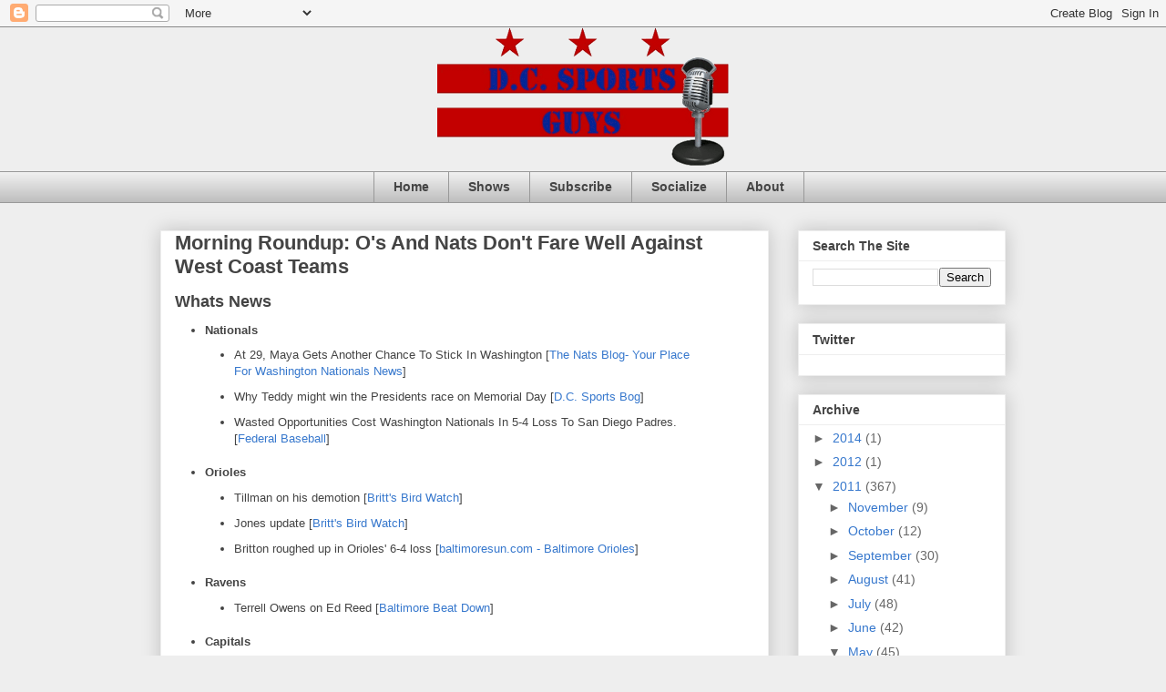

--- FILE ---
content_type: text/html; charset=UTF-8
request_url: http://www.dcsportsguys.com/2011/05/morning-roundup-os-and-nats-dont-fare.html
body_size: 13939
content:
<!DOCTYPE html>
<html class='v2' dir='ltr' lang='en'>
<head>
<link href='https://www.blogger.com/static/v1/widgets/4128112664-css_bundle_v2.css' rel='stylesheet' type='text/css'/>
<meta content='width=1100' name='viewport'/>
<meta content='text/html; charset=UTF-8' http-equiv='Content-Type'/>
<meta content='blogger' name='generator'/>
<link href='http://www.dcsportsguys.com/favicon.ico' rel='icon' type='image/x-icon'/>
<link href='http://www.dcsportsguys.com/2011/05/morning-roundup-os-and-nats-dont-fare.html' rel='canonical'/>
<link rel="alternate" type="application/atom+xml" title="DC Sports Guys - Atom" href="http://www.dcsportsguys.com/feeds/posts/default" />
<link rel="alternate" type="application/rss+xml" title="DC Sports Guys - RSS" href="http://www.dcsportsguys.com/feeds/posts/default?alt=rss" />
<link rel="service.post" type="application/atom+xml" title="DC Sports Guys - Atom" href="https://www.blogger.com/feeds/2787291261992553839/posts/default" />

<link rel="alternate" type="application/atom+xml" title="DC Sports Guys - Atom" href="http://www.dcsportsguys.com/feeds/8081497770109077765/comments/default" />
<!--Can't find substitution for tag [blog.ieCssRetrofitLinks]-->
<meta content='http://www.dcsportsguys.com/2011/05/morning-roundup-os-and-nats-dont-fare.html' property='og:url'/>
<meta content='Morning Roundup: O&#39;s And Nats Don&#39;t Fare Well Against West Coast Teams' property='og:title'/>
<meta content='Whats News  Nationals At 29, Maya Gets Another Chance To Stick In Washington [ The Nats Blog- Your Place For Washington Nationals News ]  Wh...' property='og:description'/>
<title>DC Sports Guys: Morning Roundup: O's And Nats Don't Fare Well Against West Coast Teams</title>
<style id='page-skin-1' type='text/css'><!--
/*
-----------------------------------------------
Blogger Template Style
Name:     Awesome Inc.
Designer: Tina Chen
URL:      tinachen.org
----------------------------------------------- */
/* Content
----------------------------------------------- */
body {
font: normal normal 13px Arial, Tahoma, Helvetica, FreeSans, sans-serif;
color: #444444;
background: #eeeeee none repeat scroll top left;
}
html body .content-outer {
min-width: 0;
max-width: 100%;
width: 100%;
}
a:link {
text-decoration: none;
color: #3778cd;
}
a:visited {
text-decoration: none;
color: #4d469c;
}
a:hover {
text-decoration: underline;
color: #3778cd;
}
.body-fauxcolumn-outer .cap-top {
position: absolute;
z-index: 1;
height: 276px;
width: 100%;
background: transparent none repeat-x scroll top left;
_background-image: none;
}
/* Columns
----------------------------------------------- */
.content-inner {
padding: 0;
}
.header-inner .section {
margin: 0 16px;
}
.tabs-inner .section {
margin: 0 16px;
}
.main-inner {
padding-top: 30px;
}
.main-inner .column-center-inner,
.main-inner .column-left-inner,
.main-inner .column-right-inner {
padding: 0 5px;
}
*+html body .main-inner .column-center-inner {
margin-top: -30px;
}
#layout .main-inner .column-center-inner {
margin-top: 0;
}
/* Header
----------------------------------------------- */
.header-outer {
margin: 0 0 0 0;
background: transparent none repeat scroll 0 0;
}
.Header h1 {
font: normal bold 40px Arial, Tahoma, Helvetica, FreeSans, sans-serif;
color: #444444;
text-shadow: 0 0 -1px #000000;
}
.Header h1 a {
color: #444444;
}
.Header .description {
font: normal normal 14px Arial, Tahoma, Helvetica, FreeSans, sans-serif;
color: #444444;
}
.header-inner .Header .titlewrapper,
.header-inner .Header .descriptionwrapper {
padding-left: 0;
padding-right: 0;
margin-bottom: 0;
}
.header-inner .Header .titlewrapper {
padding-top: 22px;
}
/* Tabs
----------------------------------------------- */
.tabs-outer {
overflow: hidden;
position: relative;
background: #eeeeee url(http://www.blogblog.com/1kt/awesomeinc/tabs_gradient_light.png) repeat scroll 0 0;
}
#layout .tabs-outer {
overflow: visible;
}
.tabs-cap-top, .tabs-cap-bottom {
position: absolute;
width: 100%;
border-top: 1px solid #999999;
}
.tabs-cap-bottom {
bottom: 0;
}
.tabs-inner .widget li a {
display: inline-block;
margin: 0;
padding: .6em 1.5em;
font: normal bold 14px Arial, Tahoma, Helvetica, FreeSans, sans-serif;
color: #444444;
border-top: 1px solid #999999;
border-bottom: 1px solid #999999;
border-left: 1px solid #999999;
height: 16px;
line-height: 16px;
}
.tabs-inner .widget li:last-child a {
border-right: 1px solid #999999;
}
.tabs-inner .widget li.selected a, .tabs-inner .widget li a:hover {
background: #666666 url(http://www.blogblog.com/1kt/awesomeinc/tabs_gradient_light.png) repeat-x scroll 0 -100px;
color: #ffffff;
}
/* Headings
----------------------------------------------- */
h2 {
font: normal bold 14px Arial, Tahoma, Helvetica, FreeSans, sans-serif;
color: #444444;
}
/* Widgets
----------------------------------------------- */
.main-inner .section {
margin: 0 27px;
padding: 0;
}
.main-inner .column-left-outer,
.main-inner .column-right-outer {
margin-top: 0;
}
#layout .main-inner .column-left-outer,
#layout .main-inner .column-right-outer {
margin-top: 0;
}
.main-inner .column-left-inner,
.main-inner .column-right-inner {
background: transparent none repeat 0 0;
-moz-box-shadow: 0 0 0 rgba(0, 0, 0, .2);
-webkit-box-shadow: 0 0 0 rgba(0, 0, 0, .2);
-goog-ms-box-shadow: 0 0 0 rgba(0, 0, 0, .2);
box-shadow: 0 0 0 rgba(0, 0, 0, .2);
-moz-border-radius: 0;
-webkit-border-radius: 0;
-goog-ms-border-radius: 0;
border-radius: 0;
}
#layout .main-inner .column-left-inner,
#layout .main-inner .column-right-inner {
margin-top: 0;
}
.sidebar .widget {
font: normal normal 14px Arial, Tahoma, Helvetica, FreeSans, sans-serif;
color: #444444;
}
.sidebar .widget a:link {
color: #3778cd;
}
.sidebar .widget a:visited {
color: #4d469c;
}
.sidebar .widget a:hover {
color: #3778cd;
}
.sidebar .widget h2 {
text-shadow: 0 0 -1px #000000;
}
.main-inner .widget {
background-color: #ffffff;
border: 1px solid #eeeeee;
padding: 0 15px 15px;
margin: 20px -16px;
-moz-box-shadow: 0 0 20px rgba(0, 0, 0, .2);
-webkit-box-shadow: 0 0 20px rgba(0, 0, 0, .2);
-goog-ms-box-shadow: 0 0 20px rgba(0, 0, 0, .2);
box-shadow: 0 0 20px rgba(0, 0, 0, .2);
-moz-border-radius: 0;
-webkit-border-radius: 0;
-goog-ms-border-radius: 0;
border-radius: 0;
}
.main-inner .widget h2 {
margin: 0 -15px;
padding: .6em 15px .5em;
border-bottom: 1px solid transparent;
}
.footer-inner .widget h2 {
padding: 0 0 .4em;
border-bottom: 1px solid transparent;
}
.main-inner .widget h2 + div, .footer-inner .widget h2 + div {
border-top: 1px solid #eeeeee;
padding-top: 8px;
}
.main-inner .widget .widget-content {
margin: 0 -15px;
padding: 7px 15px 0;
}
.main-inner .widget ul, .main-inner .widget #ArchiveList ul.flat {
margin: -8px -15px 0;
padding: 0;
list-style: none;
}
.main-inner .widget #ArchiveList {
margin: -8px 0 0;
}
.main-inner .widget ul li, .main-inner .widget #ArchiveList ul.flat li {
padding: .5em 15px;
text-indent: 0;
color: #666666;
border-top: 1px solid #eeeeee;
border-bottom: 1px solid transparent;
}
.main-inner .widget #ArchiveList ul li {
padding-top: .25em;
padding-bottom: .25em;
}
.main-inner .widget ul li:first-child, .main-inner .widget #ArchiveList ul.flat li:first-child {
border-top: none;
}
.main-inner .widget ul li:last-child, .main-inner .widget #ArchiveList ul.flat li:last-child {
border-bottom: none;
}
.post-body {
position: relative;
}
.main-inner .widget .post-body ul {
padding: 0 2.5em;
margin: .5em 0;
list-style: disc;
}
.main-inner .widget .post-body ul li {
padding: 0.25em 0;
margin-bottom: .25em;
color: #444444;
border: none;
}
.footer-inner .widget ul {
padding: 0;
list-style: none;
}
.widget .zippy {
color: #666666;
}
/* Posts
----------------------------------------------- */
body .main-inner .Blog {
padding: 0;
margin-bottom: 1em;
background-color: transparent;
border: none;
-moz-box-shadow: 0 0 0 rgba(0, 0, 0, 0);
-webkit-box-shadow: 0 0 0 rgba(0, 0, 0, 0);
-goog-ms-box-shadow: 0 0 0 rgba(0, 0, 0, 0);
box-shadow: 0 0 0 rgba(0, 0, 0, 0);
}
.main-inner .section:last-child .Blog:last-child {
padding: 0;
margin-bottom: 1em;
}
.main-inner .widget h2.date-header {
margin: 0 -15px 1px;
padding: 0 0 0 0;
font: normal normal 14px Arial, Tahoma, Helvetica, FreeSans, sans-serif;
color: #444444;
background: transparent none no-repeat scroll top left;
border-top: 0 solid #eeeeee;
border-bottom: 1px solid transparent;
-moz-border-radius-topleft: 0;
-moz-border-radius-topright: 0;
-webkit-border-top-left-radius: 0;
-webkit-border-top-right-radius: 0;
border-top-left-radius: 0;
border-top-right-radius: 0;
position: static;
bottom: 100%;
right: 15px;
text-shadow: 0 0 -1px #000000;
}
.main-inner .widget h2.date-header span {
font: normal normal 14px Arial, Tahoma, Helvetica, FreeSans, sans-serif;
display: block;
padding: .5em 15px;
border-left: 0 solid #eeeeee;
border-right: 0 solid #eeeeee;
}
.date-outer {
position: relative;
margin: 30px 0 20px;
padding: 0 15px;
background-color: #ffffff;
border: 1px solid #eeeeee;
-moz-box-shadow: 0 0 20px rgba(0, 0, 0, .2);
-webkit-box-shadow: 0 0 20px rgba(0, 0, 0, .2);
-goog-ms-box-shadow: 0 0 20px rgba(0, 0, 0, .2);
box-shadow: 0 0 20px rgba(0, 0, 0, .2);
-moz-border-radius: 0;
-webkit-border-radius: 0;
-goog-ms-border-radius: 0;
border-radius: 0;
}
.date-outer:first-child {
margin-top: 0;
}
.date-outer:last-child {
margin-bottom: 20px;
-moz-border-radius-bottomleft: 0;
-moz-border-radius-bottomright: 0;
-webkit-border-bottom-left-radius: 0;
-webkit-border-bottom-right-radius: 0;
-goog-ms-border-bottom-left-radius: 0;
-goog-ms-border-bottom-right-radius: 0;
border-bottom-left-radius: 0;
border-bottom-right-radius: 0;
}
.date-posts {
margin: 0 -15px;
padding: 0 15px;
clear: both;
}
.post-outer, .inline-ad {
border-top: 1px solid #eeeeee;
margin: 0 -15px;
padding: 15px 15px;
}
.post-outer {
padding-bottom: 10px;
}
.post-outer:first-child {
padding-top: 0;
border-top: none;
}
.post-outer:last-child, .inline-ad:last-child {
border-bottom: none;
}
.post-body {
position: relative;
}
.post-body img {
padding: 8px;
background: transparent;
border: 1px solid transparent;
-moz-box-shadow: 0 0 0 rgba(0, 0, 0, .2);
-webkit-box-shadow: 0 0 0 rgba(0, 0, 0, .2);
box-shadow: 0 0 0 rgba(0, 0, 0, .2);
-moz-border-radius: 0;
-webkit-border-radius: 0;
border-radius: 0;
}
h3.post-title, h4 {
font: normal bold 22px Arial, Tahoma, Helvetica, FreeSans, sans-serif;
color: #444444;
}
h3.post-title a {
font: normal bold 22px Arial, Tahoma, Helvetica, FreeSans, sans-serif;
color: #444444;
}
h3.post-title a:hover {
color: #3778cd;
text-decoration: underline;
}
.post-header {
margin: 0 0 1em;
}
.post-body {
line-height: 1.4;
}
.post-outer h2 {
color: #444444;
}
.post-footer {
margin: 1.5em 0 0;
}
#blog-pager {
padding: 15px;
font-size: 120%;
background-color: #ffffff;
border: 1px solid #eeeeee;
-moz-box-shadow: 0 0 20px rgba(0, 0, 0, .2);
-webkit-box-shadow: 0 0 20px rgba(0, 0, 0, .2);
-goog-ms-box-shadow: 0 0 20px rgba(0, 0, 0, .2);
box-shadow: 0 0 20px rgba(0, 0, 0, .2);
-moz-border-radius: 0;
-webkit-border-radius: 0;
-goog-ms-border-radius: 0;
border-radius: 0;
-moz-border-radius-topleft: 0;
-moz-border-radius-topright: 0;
-webkit-border-top-left-radius: 0;
-webkit-border-top-right-radius: 0;
-goog-ms-border-top-left-radius: 0;
-goog-ms-border-top-right-radius: 0;
border-top-left-radius: 0;
border-top-right-radius-topright: 0;
margin-top: 1em;
}
.blog-feeds, .post-feeds {
margin: 1em 0;
text-align: center;
color: #444444;
}
.blog-feeds a, .post-feeds a {
color: #3778cd;
}
.blog-feeds a:visited, .post-feeds a:visited {
color: #4d469c;
}
.blog-feeds a:hover, .post-feeds a:hover {
color: #3778cd;
}
.post-outer .comments {
margin-top: 2em;
}
/* Comments
----------------------------------------------- */
.comments .comments-content .icon.blog-author {
background-repeat: no-repeat;
background-image: url([data-uri]);
}
.comments .comments-content .loadmore a {
border-top: 1px solid #999999;
border-bottom: 1px solid #999999;
}
.comments .continue {
border-top: 2px solid #999999;
}
/* Footer
----------------------------------------------- */
.footer-outer {
margin: -20px 0 -1px;
padding: 20px 0 0;
color: #444444;
overflow: hidden;
}
.footer-fauxborder-left {
border-top: 1px solid #eeeeee;
background: #ffffff none repeat scroll 0 0;
-moz-box-shadow: 0 0 20px rgba(0, 0, 0, .2);
-webkit-box-shadow: 0 0 20px rgba(0, 0, 0, .2);
-goog-ms-box-shadow: 0 0 20px rgba(0, 0, 0, .2);
box-shadow: 0 0 20px rgba(0, 0, 0, .2);
margin: 0 -20px;
}
/* Mobile
----------------------------------------------- */
body.mobile {
background-size: auto;
}
.mobile .body-fauxcolumn-outer {
background: transparent none repeat scroll top left;
}
*+html body.mobile .main-inner .column-center-inner {
margin-top: 0;
}
.mobile .main-inner .widget {
padding: 0 0 15px;
}
.mobile .main-inner .widget h2 + div,
.mobile .footer-inner .widget h2 + div {
border-top: none;
padding-top: 0;
}
.mobile .footer-inner .widget h2 {
padding: 0.5em 0;
border-bottom: none;
}
.mobile .main-inner .widget .widget-content {
margin: 0;
padding: 7px 0 0;
}
.mobile .main-inner .widget ul,
.mobile .main-inner .widget #ArchiveList ul.flat {
margin: 0 -15px 0;
}
.mobile .main-inner .widget h2.date-header {
right: 0;
}
.mobile .date-header span {
padding: 0.4em 0;
}
.mobile .date-outer:first-child {
margin-bottom: 0;
border: 1px solid #eeeeee;
-moz-border-radius-topleft: 0;
-moz-border-radius-topright: 0;
-webkit-border-top-left-radius: 0;
-webkit-border-top-right-radius: 0;
-goog-ms-border-top-left-radius: 0;
-goog-ms-border-top-right-radius: 0;
border-top-left-radius: 0;
border-top-right-radius: 0;
}
.mobile .date-outer {
border-color: #eeeeee;
border-width: 0 1px 1px;
}
.mobile .date-outer:last-child {
margin-bottom: 0;
}
.mobile .main-inner {
padding: 0;
}
.mobile .header-inner .section {
margin: 0;
}
.mobile .post-outer, .mobile .inline-ad {
padding: 5px 0;
}
.mobile .tabs-inner .section {
margin: 0 10px;
}
.mobile .main-inner .widget h2 {
margin: 0;
padding: 0;
}
.mobile .main-inner .widget h2.date-header span {
padding: 0;
}
.mobile .main-inner .widget .widget-content {
margin: 0;
padding: 7px 0 0;
}
.mobile #blog-pager {
border: 1px solid transparent;
background: #ffffff none repeat scroll 0 0;
}
.mobile .main-inner .column-left-inner,
.mobile .main-inner .column-right-inner {
background: transparent none repeat 0 0;
-moz-box-shadow: none;
-webkit-box-shadow: none;
-goog-ms-box-shadow: none;
box-shadow: none;
}
.mobile .date-posts {
margin: 0;
padding: 0;
}
.mobile .footer-fauxborder-left {
margin: 0;
border-top: inherit;
}
.mobile .main-inner .section:last-child .Blog:last-child {
margin-bottom: 0;
}
.mobile-index-contents {
color: #444444;
}
.mobile .mobile-link-button {
background: #3778cd url(http://www.blogblog.com/1kt/awesomeinc/tabs_gradient_light.png) repeat scroll 0 0;
}
.mobile-link-button a:link, .mobile-link-button a:visited {
color: #ffffff;
}
.mobile .tabs-inner .PageList .widget-content {
background: transparent;
border-top: 1px solid;
border-color: #999999;
color: #444444;
}
.mobile .tabs-inner .PageList .widget-content .pagelist-arrow {
border-left: 1px solid #999999;
}
#Header1_headerimg {
margin-left: auto;
margin-right: auto;
}
#crosscol {
text-align: center;
margin-left: 250px;
}
.header-outer {
margin-bottom: 6px;
}
--></style>
<style id='template-skin-1' type='text/css'><!--
body {
min-width: 960px;
}
.content-outer, .content-fauxcolumn-outer, .region-inner {
min-width: 960px;
max-width: 960px;
_width: 960px;
}
.main-inner .columns {
padding-left: 0px;
padding-right: 260px;
}
.main-inner .fauxcolumn-center-outer {
left: 0px;
right: 260px;
/* IE6 does not respect left and right together */
_width: expression(this.parentNode.offsetWidth -
parseInt("0px") -
parseInt("260px") + 'px');
}
.main-inner .fauxcolumn-left-outer {
width: 0px;
}
.main-inner .fauxcolumn-right-outer {
width: 260px;
}
.main-inner .column-left-outer {
width: 0px;
right: 100%;
margin-left: -0px;
}
.main-inner .column-right-outer {
width: 260px;
margin-right: -260px;
}
#layout {
min-width: 0;
}
#layout .content-outer {
min-width: 0;
width: 800px;
}
#layout .region-inner {
min-width: 0;
width: auto;
}
body#layout div.add_widget {
padding: 8px;
}
body#layout div.add_widget a {
margin-left: 32px;
}
--></style>
<link href='https://www.blogger.com/dyn-css/authorization.css?targetBlogID=2787291261992553839&amp;zx=197632b9-3ff3-4cea-ba3e-e5f3e79fb9c0' media='none' onload='if(media!=&#39;all&#39;)media=&#39;all&#39;' rel='stylesheet'/><noscript><link href='https://www.blogger.com/dyn-css/authorization.css?targetBlogID=2787291261992553839&amp;zx=197632b9-3ff3-4cea-ba3e-e5f3e79fb9c0' rel='stylesheet'/></noscript>
<meta name='google-adsense-platform-account' content='ca-host-pub-1556223355139109'/>
<meta name='google-adsense-platform-domain' content='blogspot.com'/>

</head>
<body class='loading variant-light'>
<div class='navbar section' id='navbar' name='Navbar'><div class='widget Navbar' data-version='1' id='Navbar1'><script type="text/javascript">
    function setAttributeOnload(object, attribute, val) {
      if(window.addEventListener) {
        window.addEventListener('load',
          function(){ object[attribute] = val; }, false);
      } else {
        window.attachEvent('onload', function(){ object[attribute] = val; });
      }
    }
  </script>
<div id="navbar-iframe-container"></div>
<script type="text/javascript" src="https://apis.google.com/js/platform.js"></script>
<script type="text/javascript">
      gapi.load("gapi.iframes:gapi.iframes.style.bubble", function() {
        if (gapi.iframes && gapi.iframes.getContext) {
          gapi.iframes.getContext().openChild({
              url: 'https://www.blogger.com/navbar/2787291261992553839?po\x3d8081497770109077765\x26origin\x3dhttp://www.dcsportsguys.com',
              where: document.getElementById("navbar-iframe-container"),
              id: "navbar-iframe"
          });
        }
      });
    </script><script type="text/javascript">
(function() {
var script = document.createElement('script');
script.type = 'text/javascript';
script.src = '//pagead2.googlesyndication.com/pagead/js/google_top_exp.js';
var head = document.getElementsByTagName('head')[0];
if (head) {
head.appendChild(script);
}})();
</script>
</div></div>
<div class='body-fauxcolumns'>
<div class='fauxcolumn-outer body-fauxcolumn-outer'>
<div class='cap-top'>
<div class='cap-left'></div>
<div class='cap-right'></div>
</div>
<div class='fauxborder-left'>
<div class='fauxborder-right'></div>
<div class='fauxcolumn-inner'>
</div>
</div>
<div class='cap-bottom'>
<div class='cap-left'></div>
<div class='cap-right'></div>
</div>
</div>
</div>
<div class='content'>
<div class='content-fauxcolumns'>
<div class='fauxcolumn-outer content-fauxcolumn-outer'>
<div class='cap-top'>
<div class='cap-left'></div>
<div class='cap-right'></div>
</div>
<div class='fauxborder-left'>
<div class='fauxborder-right'></div>
<div class='fauxcolumn-inner'>
</div>
</div>
<div class='cap-bottom'>
<div class='cap-left'></div>
<div class='cap-right'></div>
</div>
</div>
</div>
<div class='content-outer'>
<div class='content-cap-top cap-top'>
<div class='cap-left'></div>
<div class='cap-right'></div>
</div>
<div class='fauxborder-left content-fauxborder-left'>
<div class='fauxborder-right content-fauxborder-right'></div>
<div class='content-inner'>
<header>
<div class='header-outer'>
<div class='header-cap-top cap-top'>
<div class='cap-left'></div>
<div class='cap-right'></div>
</div>
<div class='fauxborder-left header-fauxborder-left'>
<div class='fauxborder-right header-fauxborder-right'></div>
<div class='region-inner header-inner'>
<div class='header section' id='header' name='Header'><div class='widget Header' data-version='1' id='Header1'>
<div id='header-inner'>
<a href='http://www.dcsportsguys.com/' style='display: block'>
<img alt='DC Sports Guys' height='152px; ' id='Header1_headerimg' src='https://blogger.googleusercontent.com/img/b/R29vZ2xl/AVvXsEiSJ0EcsvorkLYxoHbYkOzjp4dUWd5jnglJ9Y6ohrXWFGTmw3tE-sSwzJOAVGJDVJ1w1ZbvEW7l-m1ARer1KzqMfnrfkT3W5h8q6K9NtpXQgVWHT_Y5r0HSE0-Gthzk5HO12ghMW2cCkx0g/s1600/newlogo2small.gif' style='display: block' width='320px; '/>
</a>
</div>
</div></div>
</div>
</div>
<div class='header-cap-bottom cap-bottom'>
<div class='cap-left'></div>
<div class='cap-right'></div>
</div>
</div>
</header>
<div class='tabs-outer'>
<div class='tabs-cap-top cap-top'>
<div class='cap-left'></div>
<div class='cap-right'></div>
</div>
<div class='fauxborder-left tabs-fauxborder-left'>
<div class='fauxborder-right tabs-fauxborder-right'></div>
<div class='region-inner tabs-inner'>
<div class='tabs section' id='crosscol' name='Cross-Column'><div class='widget LinkList' data-version='1' id='LinkList2'>
<div class='widget-content'>
<ul>
<li><a href='http://www.dcsportsguys.com/'>Home</a></li>
<li><a href='http://www.dcsportsguys.com/search/label/DCSG%20Show'>Shows</a></li>
<li><a href='http://www.dcsportsguys.com/p/feeds.html'>Subscribe</a></li>
<li><a href='http://www.dcsportsguys.com/p/contact-guys.html'>Socialize</a></li>
<li><a href='http://www.dcsportsguys.com/p/about-guys.html'>About</a></li>
</ul>
<div class='clear'></div>
</div>
</div></div>
<div class='tabs no-items section' id='crosscol-overflow' name='Cross-Column 2'></div>
</div>
</div>
<div class='tabs-cap-bottom cap-bottom'>
<div class='cap-left'></div>
<div class='cap-right'></div>
</div>
</div>
<div class='main-outer'>
<div class='main-cap-top cap-top'>
<div class='cap-left'></div>
<div class='cap-right'></div>
</div>
<div class='fauxborder-left main-fauxborder-left'>
<div class='fauxborder-right main-fauxborder-right'></div>
<div class='region-inner main-inner'>
<div class='columns fauxcolumns'>
<div class='fauxcolumn-outer fauxcolumn-center-outer'>
<div class='cap-top'>
<div class='cap-left'></div>
<div class='cap-right'></div>
</div>
<div class='fauxborder-left'>
<div class='fauxborder-right'></div>
<div class='fauxcolumn-inner'>
</div>
</div>
<div class='cap-bottom'>
<div class='cap-left'></div>
<div class='cap-right'></div>
</div>
</div>
<div class='fauxcolumn-outer fauxcolumn-left-outer'>
<div class='cap-top'>
<div class='cap-left'></div>
<div class='cap-right'></div>
</div>
<div class='fauxborder-left'>
<div class='fauxborder-right'></div>
<div class='fauxcolumn-inner'>
</div>
</div>
<div class='cap-bottom'>
<div class='cap-left'></div>
<div class='cap-right'></div>
</div>
</div>
<div class='fauxcolumn-outer fauxcolumn-right-outer'>
<div class='cap-top'>
<div class='cap-left'></div>
<div class='cap-right'></div>
</div>
<div class='fauxborder-left'>
<div class='fauxborder-right'></div>
<div class='fauxcolumn-inner'>
</div>
</div>
<div class='cap-bottom'>
<div class='cap-left'></div>
<div class='cap-right'></div>
</div>
</div>
<!-- corrects IE6 width calculation -->
<div class='columns-inner'>
<div class='column-center-outer'>
<div class='column-center-inner'>
<div class='main section' id='main' name='Main'><div class='widget Blog' data-version='1' id='Blog1'>
<div class='blog-posts hfeed'>

          <div class="date-outer">
        

          <div class="date-posts">
        
<div class='post-outer'>
<div class='post hentry uncustomized-post-template' itemprop='blogPost' itemscope='itemscope' itemtype='http://schema.org/BlogPosting'>
<meta content='2787291261992553839' itemprop='blogId'/>
<meta content='8081497770109077765' itemprop='postId'/>
<a name='8081497770109077765'></a>
<h3 class='post-title entry-title' itemprop='name'>
Morning Roundup: O's And Nats Don't Fare Well Against West Coast Teams
</h3>
<div class='post-header'>
<div class='post-header-line-1'></div>
</div>
<div class='post-body entry-content' id='post-body-8081497770109077765' itemprop='description articleBody'>
<span class="Apple-style-span" style="font-size: large;"><b>Whats News</b></span><br />
<ul><li><b>Nationals</b><ul><li>At 29, Maya Gets Another Chance To Stick In Washington [<a href="http://www.thenatsblog.com/2011-articles/may/at-29-could-this-be-yunesky-mayas-last-chance-to-stick-in-washington.html">The Nats Blog- Your Place For Washington Nationals News</a>]</li>
<li>Why Teddy might win the Presidents race on Memorial Day [<a href="http://feeds.washingtonpost.com/click.phdo?i=c2e07b190f92362cc70f642b635c73d0">D.C. Sports Bog</a>]</li>
<li>Wasted Opportunities Cost Washington Nationals In 5-4 Loss To San Diego Padres. [<a href="http://www.federalbaseball.com/2011/5/29/2196198/the-return-of-the-dwl-legend-yunesky-maya">Federal Baseball</a>]</li>
</ul></li>
<li><b>Orioles</b><ul><li>Tillman on his demotion [<a href="http://brittghiroli.mlblogs.com/2011/05/29/tillman-on-his-demotion/">Britt's Bird Watch</a>]</li>
<li>Jones update [<a href="http://brittghiroli.mlblogs.com/2011/05/29/jones-update/">Britt's Bird Watch</a>]</li>
<li>Britton roughed up in Orioles' 6-4 loss [<a href="http://feeds.baltimoresun.com/~r/baltimoresun/sports/baseball/rss2/~3/GjcHFb9Ds7I/bs-sp-orioles-athletics-0530-20110529,0,2938738.story">baltimoresun.com - Baltimore Orioles</a>]</li>
</ul></li>
<li><b>Ravens</b><ul><li>Terrell Owens on Ed Reed [<a href="http://www.baltimorebeatdown.com/2011/5/29/2196070/terrell-owens-on-ed-reed">Baltimore Beat Down</a>]</li>
</ul></li>
<li><b>Capitals</b><ul><li>Caps Prospects Shine at Memorial Cup [<a href="http://capitalsoutsider.com/2011/05/30/caps-prospects-shine-at-memorial-cup/">Capitals Outsider</a>]</li>
</ul></li>
<li><b>Worth Noting</b><ul><li>NFL Memorial Day Tribute: Pat Tillman [<a href="http://www.baltimorebeatdown.com/2011/5/30/2196281/nfl-memorial-day-tribute-pat-tillman">Baltimore Beat Down</a>]</li>
<li>Your Full 2011 NHL Stanley Cup Finals Schedule [<a href="http://awfulannouncing.com/2011-articles/may/your-full-2011-stanley-cup-finals-schedule.html">Awful Announcing</a>]</li>
</ul></li>
</ul>
<div style='clear: both;'></div>
</div>
<div class='post-footer'>
<div class='post-footer-line post-footer-line-1'>
<span class='post-author vcard'>
By
<span class='fn' itemprop='author' itemscope='itemscope' itemtype='http://schema.org/Person'>
<meta content='https://www.blogger.com/profile/05569320534690904801' itemprop='url'/>
<a class='g-profile' href='https://www.blogger.com/profile/05569320534690904801' rel='author' title='author profile'>
<span itemprop='name'>Unknown</span>
</a>
</span>
</span>
<span class='post-timestamp'>
-
<meta content='http://www.dcsportsguys.com/2011/05/morning-roundup-os-and-nats-dont-fare.html' itemprop='url'/>
<a class='timestamp-link' href='http://www.dcsportsguys.com/2011/05/morning-roundup-os-and-nats-dont-fare.html' rel='bookmark' title='permanent link'><abbr class='published' itemprop='datePublished' title='2011-05-30T10:05:00-04:00'>5/30/2011 10:05:00 AM</abbr></a>
</span>
<span class='post-comment-link'>
</span>
<span class='post-icons'>
<span class='item-control blog-admin pid-736708874'>
<a href='https://www.blogger.com/post-edit.g?blogID=2787291261992553839&postID=8081497770109077765&from=pencil' title='Edit Post'>
<img alt='' class='icon-action' height='18' src='https://resources.blogblog.com/img/icon18_edit_allbkg.gif' width='18'/>
</a>
</span>
</span>
<div class='post-share-buttons goog-inline-block'>
<a class='goog-inline-block share-button sb-email' href='https://www.blogger.com/share-post.g?blogID=2787291261992553839&postID=8081497770109077765&target=email' target='_blank' title='Email This'><span class='share-button-link-text'>Email This</span></a><a class='goog-inline-block share-button sb-blog' href='https://www.blogger.com/share-post.g?blogID=2787291261992553839&postID=8081497770109077765&target=blog' onclick='window.open(this.href, "_blank", "height=270,width=475"); return false;' target='_blank' title='BlogThis!'><span class='share-button-link-text'>BlogThis!</span></a><a class='goog-inline-block share-button sb-twitter' href='https://www.blogger.com/share-post.g?blogID=2787291261992553839&postID=8081497770109077765&target=twitter' target='_blank' title='Share to X'><span class='share-button-link-text'>Share to X</span></a><a class='goog-inline-block share-button sb-facebook' href='https://www.blogger.com/share-post.g?blogID=2787291261992553839&postID=8081497770109077765&target=facebook' onclick='window.open(this.href, "_blank", "height=430,width=640"); return false;' target='_blank' title='Share to Facebook'><span class='share-button-link-text'>Share to Facebook</span></a><a class='goog-inline-block share-button sb-pinterest' href='https://www.blogger.com/share-post.g?blogID=2787291261992553839&postID=8081497770109077765&target=pinterest' target='_blank' title='Share to Pinterest'><span class='share-button-link-text'>Share to Pinterest</span></a>
</div>
</div>
<div class='post-footer-line post-footer-line-2'>
<span class='post-labels'>
Labels:
<a href='http://www.dcsportsguys.com/search/label/Capitals' rel='tag'>Capitals</a>,
<a href='http://www.dcsportsguys.com/search/label/DCSG%20Blog' rel='tag'>DCSG Blog</a>,
<a href='http://www.dcsportsguys.com/search/label/Morning%20Roundup' rel='tag'>Morning Roundup</a>,
<a href='http://www.dcsportsguys.com/search/label/Nationals' rel='tag'>Nationals</a>,
<a href='http://www.dcsportsguys.com/search/label/Orioles' rel='tag'>Orioles</a>,
<a href='http://www.dcsportsguys.com/search/label/Ravens' rel='tag'>Ravens</a>
</span>
</div>
<div class='post-footer-line post-footer-line-3'>
<span class='post-location'>
</span>
</div>
</div>
</div>
<div class='comments' id='comments'>
<a name='comments'></a>
<h4>No comments:</h4>
<div id='Blog1_comments-block-wrapper'>
<dl class='avatar-comment-indent' id='comments-block'>
</dl>
</div>
<p class='comment-footer'>
<div class='comment-form'>
<a name='comment-form'></a>
<h4 id='comment-post-message'>Post a Comment</h4>
<p>
</p>
<a href='https://www.blogger.com/comment/frame/2787291261992553839?po=8081497770109077765&hl=en&saa=85391&origin=http://www.dcsportsguys.com' id='comment-editor-src'></a>
<iframe allowtransparency='true' class='blogger-iframe-colorize blogger-comment-from-post' frameborder='0' height='410px' id='comment-editor' name='comment-editor' src='' width='100%'></iframe>
<script src='https://www.blogger.com/static/v1/jsbin/1345082660-comment_from_post_iframe.js' type='text/javascript'></script>
<script type='text/javascript'>
      BLOG_CMT_createIframe('https://www.blogger.com/rpc_relay.html');
    </script>
</div>
</p>
</div>
</div>

        </div></div>
      
</div>
<div class='blog-pager' id='blog-pager'>
<span id='blog-pager-newer-link'>
<a class='blog-pager-newer-link' href='http://www.dcsportsguys.com/2011/05/episode-120-14-maryland-vs-virginia.html' id='Blog1_blog-pager-newer-link' title='Newer Post'>Newer Post</a>
</span>
<span id='blog-pager-older-link'>
<a class='blog-pager-older-link' href='http://www.dcsportsguys.com/2011/05/morning-roundup-terps-lax-advances-to.html' id='Blog1_blog-pager-older-link' title='Older Post'>Older Post</a>
</span>
<a class='home-link' href='http://www.dcsportsguys.com/'>Home</a>
</div>
<div class='clear'></div>
<div class='post-feeds'>
<div class='feed-links'>
Subscribe to:
<a class='feed-link' href='http://www.dcsportsguys.com/feeds/8081497770109077765/comments/default' target='_blank' type='application/atom+xml'>Post Comments (Atom)</a>
</div>
</div>
</div></div>
</div>
</div>
<div class='column-left-outer'>
<div class='column-left-inner'>
<aside>
</aside>
</div>
</div>
<div class='column-right-outer'>
<div class='column-right-inner'>
<aside>
<div class='sidebar section' id='sidebar-right-1'><div class='widget BlogSearch' data-version='1' id='BlogSearch1'>
<h2 class='title'>Search The Site</h2>
<div class='widget-content'>
<div id='BlogSearch1_form'>
<form action='http://www.dcsportsguys.com/search' class='gsc-search-box' target='_top'>
<table cellpadding='0' cellspacing='0' class='gsc-search-box'>
<tbody>
<tr>
<td class='gsc-input'>
<input autocomplete='off' class='gsc-input' name='q' size='10' title='search' type='text' value=''/>
</td>
<td class='gsc-search-button'>
<input class='gsc-search-button' title='search' type='submit' value='Search'/>
</td>
</tr>
</tbody>
</table>
</form>
</div>
</div>
<div class='clear'></div>
</div><div class='widget HTML' data-version='1' id='HTML5'>
<h2 class='title'>Twitter</h2>
<div class='widget-content'>
<script src="http://widgets.twimg.com/j/2/widget.js"></script>
<script>
new TWTR.Widget({
  version: 2,
  type: 'profile',
  rpp: 8,
  interval: 6000,
  width: 'auto',
  height: 450,
  theme: {
    shell: {
      background: '#476e9e',
      color: '#ffffff'
    },
    tweets: {
      background: '#203842',
      color: '#ffffff',
      links: '#b0e39a'
    }
  },
  features: {
    scrollbar: true,
    loop: false,
    live: true,
    hashtags: true,
    timestamp: true,
    avatars: true,
    behavior: 'all'
  }
}).render().setUser('dcsportsguys').start();
</script>
</div>
<div class='clear'></div>
</div><div class='widget BlogArchive' data-version='1' id='BlogArchive2'>
<h2>Archive</h2>
<div class='widget-content'>
<div id='ArchiveList'>
<div id='BlogArchive2_ArchiveList'>
<ul class='hierarchy'>
<li class='archivedate collapsed'>
<a class='toggle' href='javascript:void(0)'>
<span class='zippy'>

        &#9658;&#160;
      
</span>
</a>
<a class='post-count-link' href='http://www.dcsportsguys.com/2014/'>
2014
</a>
<span class='post-count' dir='ltr'>(1)</span>
<ul class='hierarchy'>
<li class='archivedate collapsed'>
<a class='toggle' href='javascript:void(0)'>
<span class='zippy'>

        &#9658;&#160;
      
</span>
</a>
<a class='post-count-link' href='http://www.dcsportsguys.com/2014/06/'>
June
</a>
<span class='post-count' dir='ltr'>(1)</span>
</li>
</ul>
</li>
</ul>
<ul class='hierarchy'>
<li class='archivedate collapsed'>
<a class='toggle' href='javascript:void(0)'>
<span class='zippy'>

        &#9658;&#160;
      
</span>
</a>
<a class='post-count-link' href='http://www.dcsportsguys.com/2012/'>
2012
</a>
<span class='post-count' dir='ltr'>(1)</span>
<ul class='hierarchy'>
<li class='archivedate collapsed'>
<a class='toggle' href='javascript:void(0)'>
<span class='zippy'>

        &#9658;&#160;
      
</span>
</a>
<a class='post-count-link' href='http://www.dcsportsguys.com/2012/01/'>
January
</a>
<span class='post-count' dir='ltr'>(1)</span>
</li>
</ul>
</li>
</ul>
<ul class='hierarchy'>
<li class='archivedate expanded'>
<a class='toggle' href='javascript:void(0)'>
<span class='zippy toggle-open'>

        &#9660;&#160;
      
</span>
</a>
<a class='post-count-link' href='http://www.dcsportsguys.com/2011/'>
2011
</a>
<span class='post-count' dir='ltr'>(367)</span>
<ul class='hierarchy'>
<li class='archivedate collapsed'>
<a class='toggle' href='javascript:void(0)'>
<span class='zippy'>

        &#9658;&#160;
      
</span>
</a>
<a class='post-count-link' href='http://www.dcsportsguys.com/2011/11/'>
November
</a>
<span class='post-count' dir='ltr'>(9)</span>
</li>
</ul>
<ul class='hierarchy'>
<li class='archivedate collapsed'>
<a class='toggle' href='javascript:void(0)'>
<span class='zippy'>

        &#9658;&#160;
      
</span>
</a>
<a class='post-count-link' href='http://www.dcsportsguys.com/2011/10/'>
October
</a>
<span class='post-count' dir='ltr'>(12)</span>
</li>
</ul>
<ul class='hierarchy'>
<li class='archivedate collapsed'>
<a class='toggle' href='javascript:void(0)'>
<span class='zippy'>

        &#9658;&#160;
      
</span>
</a>
<a class='post-count-link' href='http://www.dcsportsguys.com/2011/09/'>
September
</a>
<span class='post-count' dir='ltr'>(30)</span>
</li>
</ul>
<ul class='hierarchy'>
<li class='archivedate collapsed'>
<a class='toggle' href='javascript:void(0)'>
<span class='zippy'>

        &#9658;&#160;
      
</span>
</a>
<a class='post-count-link' href='http://www.dcsportsguys.com/2011/08/'>
August
</a>
<span class='post-count' dir='ltr'>(41)</span>
</li>
</ul>
<ul class='hierarchy'>
<li class='archivedate collapsed'>
<a class='toggle' href='javascript:void(0)'>
<span class='zippy'>

        &#9658;&#160;
      
</span>
</a>
<a class='post-count-link' href='http://www.dcsportsguys.com/2011/07/'>
July
</a>
<span class='post-count' dir='ltr'>(48)</span>
</li>
</ul>
<ul class='hierarchy'>
<li class='archivedate collapsed'>
<a class='toggle' href='javascript:void(0)'>
<span class='zippy'>

        &#9658;&#160;
      
</span>
</a>
<a class='post-count-link' href='http://www.dcsportsguys.com/2011/06/'>
June
</a>
<span class='post-count' dir='ltr'>(42)</span>
</li>
</ul>
<ul class='hierarchy'>
<li class='archivedate expanded'>
<a class='toggle' href='javascript:void(0)'>
<span class='zippy toggle-open'>

        &#9660;&#160;
      
</span>
</a>
<a class='post-count-link' href='http://www.dcsportsguys.com/2011/05/'>
May
</a>
<span class='post-count' dir='ltr'>(45)</span>
<ul class='posts'>
<li><a href='http://www.dcsportsguys.com/2011/05/episode-120-44-grab-bag-tressel-nba.html'>Episode #120 4/4 - Grab Bag: Tressel, NBA Finals, ...</a></li>
<li><a href='http://www.dcsportsguys.com/2011/05/episode-120-34-capitals.html'>Episode #120 3/4 - Capitals</a></li>
<li><a href='http://www.dcsportsguys.com/2011/05/episode-120-24-orioles-nationals.html'>Episode #120 2/4 - Orioles &amp; Nationals</a></li>
<li><a href='http://www.dcsportsguys.com/2011/05/episode-120-14-maryland-vs-virginia.html'>Episode #120 1/4 - Maryland vs. Virginia</a></li>
<li><a href='http://www.dcsportsguys.com/2011/05/morning-roundup-os-and-nats-dont-fare.html'>Morning Roundup: O&#39;s And Nats Don&#39;t Fare Well Agai...</a></li>
<li><a href='http://www.dcsportsguys.com/2011/05/morning-roundup-terps-lax-advances-to.html'>Morning Roundup: Terps Lax Advances To Final, Stru...</a></li>
<li><a href='http://www.dcsportsguys.com/2011/05/live-dc-sports-guys-may-30-at-7pm.html'>LIVE D.C. Sports Guys May 30 at 7pm</a></li>
<li><a href='http://www.dcsportsguys.com/2011/05/morning-roundup-morse-steps-up-os-fall.html'>Morning Roundup: Morse Steps Up, O&#39;s Fall In Oakla...</a></li>
<li><a href='http://www.dcsportsguys.com/2011/05/morning-roundup-os-win-in-12-snyder.html'>Morning Roundup: O&#39;s Win In 12, Snyder Speaks, Pud...</a></li>
<li><a href='http://www.dcsportsguys.com/2011/05/morning-roundup-nats-end-road-trip-1-7.html'>Morning Roundup: Nats End Road Trip 1-7, O&#39;s Win S...</a></li>
<li><a href='http://www.dcsportsguys.com/2011/05/morning-roundup-bullpen-fails-nats-adam.html'>Morning Roundup: Bullpen Fails Nats, Adam Jones&#39; F...</a></li>
<li><a href='http://www.dcsportsguys.com/2011/05/morning-roundup-brewers-crush-nats.html'>Morning Roundup: Brewers Crush Nats, Strasburg Upd...</a></li>
<li><a href='http://www.dcsportsguys.com/2011/05/episode-119-33-terps-lance-preakness.html'>Episode #119 3/3 - Terps, Lance, Preakness</a></li>
<li><a href='http://www.dcsportsguys.com/2011/05/episode-119-23-nationals-orioles.html'>Episode #119 2/3 - Nationals &amp; Orioles</a></li>
<li><a href='http://www.dcsportsguys.com/2011/05/episode-119-13-kevin-weekend.html'>Episode #119 - 1/3 Kevin&#39;s Weekend</a></li>
<li><a href='http://www.dcsportsguys.com/2011/05/morning-roundup-congratulations-you.html'>Morning Roundup: Congratulations, You Survived The...</a></li>
<li><a href='http://www.dcsportsguys.com/2011/05/morning-roundup-signs-of-rapture-nats.html'>Morning Roundup: Signs Of The Rapture - Nats Score...</a></li>
<li><a href='http://www.dcsportsguys.com/2011/05/live-dc-sports-guys-may-22-at-5pm.html'>LIVE D.C. Sports Guys May 22 at 5pm</a></li>
<li><a href='http://www.dcsportsguys.com/2011/05/morning-roundup-rizzos-rage-os-crushed.html'>Morning Roundup: Rizzo&#39;s Rage, O&#39;s Crushed, Anders...</a></li>
<li><a href='http://www.dcsportsguys.com/2011/05/morning-roundup-adam-laroche-is-batting.html'>Morning Roundup: Adam LaRoche Is Batting A Whoppin...</a></li>
<li><a href='http://www.dcsportsguys.com/2011/05/morning-roundup-in-turgeon-we-trust.html'>Morning Roundup: In Turgeon We Trust</a></li>
<li><a href='http://www.dcsportsguys.com/2011/05/morning-roundup-espinosas-hr-leads-to.html'>Morning Roundup: Espinosa&#39;s HR Leads To Win, Oriol...</a></li>
<li><a href='http://www.dcsportsguys.com/2011/05/episode-118-33-horse-racing-and.html'>Episode #118 3/3 - Horse Racing and Lacrosse</a></li>
<li><a href='http://www.dcsportsguys.com/2011/05/episode-118-23-orioles-nationals.html'>Episode #118 2/3 - Orioles &amp; Nationals</a></li>
<li><a href='http://www.dcsportsguys.com/2011/05/episode-118-13-turgeon-first-week.html'>Episode #118 1/3 - Turgeon&#39;s First Week</a></li>
<li><a href='http://www.dcsportsguys.com/2011/05/morning-roundup-nationals-fall-to.html'>Morning Roundup: Nationals Fall To Marlins, Turgeo...</a></li>
<li><a href='http://www.dcsportsguys.com/2011/05/morning-roundup-bernadina-makes-catch.html'>Morning Roundup: Bernadina Makes Catch Of The Year</a></li>
<li><a href='http://www.dcsportsguys.com/2011/05/live-dc-sports-guys-may-15-at-9pm.html'>LIVE D.C. Sports Guys May 15 at 9pm</a></li>
<li><a href='http://www.dcsportsguys.com/2011/05/morning-roundup-turgeons-first-press.html'>Morning Roundup: Turgeon&#39;s First Press Conference,...</a></li>
<li><a href='http://www.dcsportsguys.com/2011/05/morning-roundup-wizards-change-colors.html'>Morning Roundup: Wizards Change Colors, Boudreau&#39;s...</a></li>
<li><a href='http://www.dcsportsguys.com/2011/05/morning-roundup-terrapin-nation.html'>Morning Roundup: Terrapin Nation Welcomes Mark Tur...</a></li>
<li><a href='http://www.dcsportsguys.com/2011/05/episode-117-33-capitals.html'>Episode #117 3/3 - Capitals</a></li>
<li><a href='http://www.dcsportsguys.com/2011/05/episode-117-23-gary-williams-retirement.html'>Episode #117 2/3 - Gary Williams Retirement</a></li>
<li><a href='http://www.dcsportsguys.com/2011/05/episode-117-13-terps-hire-mark-turgeon.html'>Episode #117 1/3 - Terps Hire Mark Turgeon</a></li>
<li><a href='http://www.dcsportsguys.com/2011/05/morning-roundup-terps-coaching-search.html'>Morning Roundup: Terps Coaching Search Continues, ...</a></li>
<li><a href='http://www.dcsportsguys.com/2011/05/live-dc-sports-guys-may-9-at-9pm.html'>LIVE D.C. Sports Guys May 9 at 9pm</a></li>
<li><a href='http://www.dcsportsguys.com/2011/05/morning-roundup-nations-win-capitals.html'>Morning Roundup: Nations Win, Capitals Future, Ter...</a></li>
<li><a href='http://www.dcsportsguys.com/2011/05/morning-roundup-gary-williams-retires.html'>Morning Roundup: Gary Williams Retires</a></li>
<li><a href='http://www.dcsportsguys.com/2011/05/morning-roundup-4-game-win-streak.html'>Morning Roundup: 4 Game Win Streak Starts Tonight</a></li>
<li><a href='http://www.dcsportsguys.com/2011/05/episode-116-33-redskins-draft.html'>Episode #116 3/3 - Redskins Draft</a></li>
<li><a href='http://www.dcsportsguys.com/2011/05/episode-116-23-nationals-orioles.html'>Episode #116 2/3 - Nationals &amp; Orioles</a></li>
<li><a href='http://www.dcsportsguys.com/2011/05/episode-116-13-capitals.html'>Episode #116 1/3 - Capitals</a></li>
<li><a href='http://www.dcsportsguys.com/2011/05/morning-roundup-osama-bin-laden-killed.html'>Morning Roundup: Osama bin Laden Killed</a></li>
<li><a href='http://www.dcsportsguys.com/2011/05/game-set-match.html'>Game, Set, Match</a></li>
<li><a href='http://www.dcsportsguys.com/2011/05/morning-roundup-nfl-draft-concludes.html'>Morning Roundup: NFL Draft Concludes, 55,724 Atten...</a></li>
</ul>
</li>
</ul>
<ul class='hierarchy'>
<li class='archivedate collapsed'>
<a class='toggle' href='javascript:void(0)'>
<span class='zippy'>

        &#9658;&#160;
      
</span>
</a>
<a class='post-count-link' href='http://www.dcsportsguys.com/2011/04/'>
April
</a>
<span class='post-count' dir='ltr'>(39)</span>
</li>
</ul>
<ul class='hierarchy'>
<li class='archivedate collapsed'>
<a class='toggle' href='javascript:void(0)'>
<span class='zippy'>

        &#9658;&#160;
      
</span>
</a>
<a class='post-count-link' href='http://www.dcsportsguys.com/2011/03/'>
March
</a>
<span class='post-count' dir='ltr'>(51)</span>
</li>
</ul>
<ul class='hierarchy'>
<li class='archivedate collapsed'>
<a class='toggle' href='javascript:void(0)'>
<span class='zippy'>

        &#9658;&#160;
      
</span>
</a>
<a class='post-count-link' href='http://www.dcsportsguys.com/2011/02/'>
February
</a>
<span class='post-count' dir='ltr'>(39)</span>
</li>
</ul>
<ul class='hierarchy'>
<li class='archivedate collapsed'>
<a class='toggle' href='javascript:void(0)'>
<span class='zippy'>

        &#9658;&#160;
      
</span>
</a>
<a class='post-count-link' href='http://www.dcsportsguys.com/2011/01/'>
January
</a>
<span class='post-count' dir='ltr'>(11)</span>
</li>
</ul>
</li>
</ul>
<ul class='hierarchy'>
<li class='archivedate collapsed'>
<a class='toggle' href='javascript:void(0)'>
<span class='zippy'>

        &#9658;&#160;
      
</span>
</a>
<a class='post-count-link' href='http://www.dcsportsguys.com/2010/'>
2010
</a>
<span class='post-count' dir='ltr'>(315)</span>
<ul class='hierarchy'>
<li class='archivedate collapsed'>
<a class='toggle' href='javascript:void(0)'>
<span class='zippy'>

        &#9658;&#160;
      
</span>
</a>
<a class='post-count-link' href='http://www.dcsportsguys.com/2010/12/'>
December
</a>
<span class='post-count' dir='ltr'>(10)</span>
</li>
</ul>
<ul class='hierarchy'>
<li class='archivedate collapsed'>
<a class='toggle' href='javascript:void(0)'>
<span class='zippy'>

        &#9658;&#160;
      
</span>
</a>
<a class='post-count-link' href='http://www.dcsportsguys.com/2010/11/'>
November
</a>
<span class='post-count' dir='ltr'>(9)</span>
</li>
</ul>
<ul class='hierarchy'>
<li class='archivedate collapsed'>
<a class='toggle' href='javascript:void(0)'>
<span class='zippy'>

        &#9658;&#160;
      
</span>
</a>
<a class='post-count-link' href='http://www.dcsportsguys.com/2010/10/'>
October
</a>
<span class='post-count' dir='ltr'>(15)</span>
</li>
</ul>
<ul class='hierarchy'>
<li class='archivedate collapsed'>
<a class='toggle' href='javascript:void(0)'>
<span class='zippy'>

        &#9658;&#160;
      
</span>
</a>
<a class='post-count-link' href='http://www.dcsportsguys.com/2010/09/'>
September
</a>
<span class='post-count' dir='ltr'>(41)</span>
</li>
</ul>
<ul class='hierarchy'>
<li class='archivedate collapsed'>
<a class='toggle' href='javascript:void(0)'>
<span class='zippy'>

        &#9658;&#160;
      
</span>
</a>
<a class='post-count-link' href='http://www.dcsportsguys.com/2010/08/'>
August
</a>
<span class='post-count' dir='ltr'>(31)</span>
</li>
</ul>
<ul class='hierarchy'>
<li class='archivedate collapsed'>
<a class='toggle' href='javascript:void(0)'>
<span class='zippy'>

        &#9658;&#160;
      
</span>
</a>
<a class='post-count-link' href='http://www.dcsportsguys.com/2010/07/'>
July
</a>
<span class='post-count' dir='ltr'>(33)</span>
</li>
</ul>
<ul class='hierarchy'>
<li class='archivedate collapsed'>
<a class='toggle' href='javascript:void(0)'>
<span class='zippy'>

        &#9658;&#160;
      
</span>
</a>
<a class='post-count-link' href='http://www.dcsportsguys.com/2010/06/'>
June
</a>
<span class='post-count' dir='ltr'>(34)</span>
</li>
</ul>
<ul class='hierarchy'>
<li class='archivedate collapsed'>
<a class='toggle' href='javascript:void(0)'>
<span class='zippy'>

        &#9658;&#160;
      
</span>
</a>
<a class='post-count-link' href='http://www.dcsportsguys.com/2010/05/'>
May
</a>
<span class='post-count' dir='ltr'>(38)</span>
</li>
</ul>
<ul class='hierarchy'>
<li class='archivedate collapsed'>
<a class='toggle' href='javascript:void(0)'>
<span class='zippy'>

        &#9658;&#160;
      
</span>
</a>
<a class='post-count-link' href='http://www.dcsportsguys.com/2010/04/'>
April
</a>
<span class='post-count' dir='ltr'>(49)</span>
</li>
</ul>
<ul class='hierarchy'>
<li class='archivedate collapsed'>
<a class='toggle' href='javascript:void(0)'>
<span class='zippy'>

        &#9658;&#160;
      
</span>
</a>
<a class='post-count-link' href='http://www.dcsportsguys.com/2010/03/'>
March
</a>
<span class='post-count' dir='ltr'>(36)</span>
</li>
</ul>
<ul class='hierarchy'>
<li class='archivedate collapsed'>
<a class='toggle' href='javascript:void(0)'>
<span class='zippy'>

        &#9658;&#160;
      
</span>
</a>
<a class='post-count-link' href='http://www.dcsportsguys.com/2010/02/'>
February
</a>
<span class='post-count' dir='ltr'>(8)</span>
</li>
</ul>
<ul class='hierarchy'>
<li class='archivedate collapsed'>
<a class='toggle' href='javascript:void(0)'>
<span class='zippy'>

        &#9658;&#160;
      
</span>
</a>
<a class='post-count-link' href='http://www.dcsportsguys.com/2010/01/'>
January
</a>
<span class='post-count' dir='ltr'>(11)</span>
</li>
</ul>
</li>
</ul>
<ul class='hierarchy'>
<li class='archivedate collapsed'>
<a class='toggle' href='javascript:void(0)'>
<span class='zippy'>

        &#9658;&#160;
      
</span>
</a>
<a class='post-count-link' href='http://www.dcsportsguys.com/2009/'>
2009
</a>
<span class='post-count' dir='ltr'>(163)</span>
<ul class='hierarchy'>
<li class='archivedate collapsed'>
<a class='toggle' href='javascript:void(0)'>
<span class='zippy'>

        &#9658;&#160;
      
</span>
</a>
<a class='post-count-link' href='http://www.dcsportsguys.com/2009/12/'>
December
</a>
<span class='post-count' dir='ltr'>(13)</span>
</li>
</ul>
<ul class='hierarchy'>
<li class='archivedate collapsed'>
<a class='toggle' href='javascript:void(0)'>
<span class='zippy'>

        &#9658;&#160;
      
</span>
</a>
<a class='post-count-link' href='http://www.dcsportsguys.com/2009/11/'>
November
</a>
<span class='post-count' dir='ltr'>(13)</span>
</li>
</ul>
<ul class='hierarchy'>
<li class='archivedate collapsed'>
<a class='toggle' href='javascript:void(0)'>
<span class='zippy'>

        &#9658;&#160;
      
</span>
</a>
<a class='post-count-link' href='http://www.dcsportsguys.com/2009/10/'>
October
</a>
<span class='post-count' dir='ltr'>(19)</span>
</li>
</ul>
<ul class='hierarchy'>
<li class='archivedate collapsed'>
<a class='toggle' href='javascript:void(0)'>
<span class='zippy'>

        &#9658;&#160;
      
</span>
</a>
<a class='post-count-link' href='http://www.dcsportsguys.com/2009/09/'>
September
</a>
<span class='post-count' dir='ltr'>(20)</span>
</li>
</ul>
<ul class='hierarchy'>
<li class='archivedate collapsed'>
<a class='toggle' href='javascript:void(0)'>
<span class='zippy'>

        &#9658;&#160;
      
</span>
</a>
<a class='post-count-link' href='http://www.dcsportsguys.com/2009/08/'>
August
</a>
<span class='post-count' dir='ltr'>(20)</span>
</li>
</ul>
<ul class='hierarchy'>
<li class='archivedate collapsed'>
<a class='toggle' href='javascript:void(0)'>
<span class='zippy'>

        &#9658;&#160;
      
</span>
</a>
<a class='post-count-link' href='http://www.dcsportsguys.com/2009/07/'>
July
</a>
<span class='post-count' dir='ltr'>(22)</span>
</li>
</ul>
<ul class='hierarchy'>
<li class='archivedate collapsed'>
<a class='toggle' href='javascript:void(0)'>
<span class='zippy'>

        &#9658;&#160;
      
</span>
</a>
<a class='post-count-link' href='http://www.dcsportsguys.com/2009/06/'>
June
</a>
<span class='post-count' dir='ltr'>(11)</span>
</li>
</ul>
<ul class='hierarchy'>
<li class='archivedate collapsed'>
<a class='toggle' href='javascript:void(0)'>
<span class='zippy'>

        &#9658;&#160;
      
</span>
</a>
<a class='post-count-link' href='http://www.dcsportsguys.com/2009/05/'>
May
</a>
<span class='post-count' dir='ltr'>(12)</span>
</li>
</ul>
<ul class='hierarchy'>
<li class='archivedate collapsed'>
<a class='toggle' href='javascript:void(0)'>
<span class='zippy'>

        &#9658;&#160;
      
</span>
</a>
<a class='post-count-link' href='http://www.dcsportsguys.com/2009/04/'>
April
</a>
<span class='post-count' dir='ltr'>(12)</span>
</li>
</ul>
<ul class='hierarchy'>
<li class='archivedate collapsed'>
<a class='toggle' href='javascript:void(0)'>
<span class='zippy'>

        &#9658;&#160;
      
</span>
</a>
<a class='post-count-link' href='http://www.dcsportsguys.com/2009/03/'>
March
</a>
<span class='post-count' dir='ltr'>(7)</span>
</li>
</ul>
<ul class='hierarchy'>
<li class='archivedate collapsed'>
<a class='toggle' href='javascript:void(0)'>
<span class='zippy'>

        &#9658;&#160;
      
</span>
</a>
<a class='post-count-link' href='http://www.dcsportsguys.com/2009/02/'>
February
</a>
<span class='post-count' dir='ltr'>(8)</span>
</li>
</ul>
<ul class='hierarchy'>
<li class='archivedate collapsed'>
<a class='toggle' href='javascript:void(0)'>
<span class='zippy'>

        &#9658;&#160;
      
</span>
</a>
<a class='post-count-link' href='http://www.dcsportsguys.com/2009/01/'>
January
</a>
<span class='post-count' dir='ltr'>(6)</span>
</li>
</ul>
</li>
</ul>
</div>
</div>
<div class='clear'></div>
</div>
</div><div class='widget Label' data-version='1' id='Label1'>
<h2>Labels</h2>
<div class='widget-content cloud-label-widget-content'>
<span class='label-size label-size-1'>
<a dir='ltr' href='http://www.dcsportsguys.com/search/label/Aaron%20Rodgers'>Aaron Rodgers</a>
</span>
<span class='label-size label-size-1'>
<a dir='ltr' href='http://www.dcsportsguys.com/search/label/Academy%20Awards'>Academy Awards</a>
</span>
<span class='label-size label-size-1'>
<a dir='ltr' href='http://www.dcsportsguys.com/search/label/ACC%20Backetball'>ACC Backetball</a>
</span>
<span class='label-size label-size-1'>
<a dir='ltr' href='http://www.dcsportsguys.com/search/label/Alex%20Ovechkin'>Alex Ovechkin</a>
</span>
<span class='label-size label-size-1'>
<a dir='ltr' href='http://www.dcsportsguys.com/search/label/Alex%20Rodriguez'>Alex Rodriguez</a>
</span>
<span class='label-size label-size-1'>
<a dir='ltr' href='http://www.dcsportsguys.com/search/label/Alex%20Semin'>Alex Semin</a>
</span>
<span class='label-size label-size-1'>
<a dir='ltr' href='http://www.dcsportsguys.com/search/label/Altanta%20Thrashers'>Altanta Thrashers</a>
</span>
<span class='label-size label-size-2'>
<a dir='ltr' href='http://www.dcsportsguys.com/search/label/Beard-A-Thon'>Beard-A-Thon</a>
</span>
<span class='label-size label-size-1'>
<a dir='ltr' href='http://www.dcsportsguys.com/search/label/beer%20pong'>beer pong</a>
</span>
<span class='label-size label-size-1'>
<a dir='ltr' href='http://www.dcsportsguys.com/search/label/Ben%20Roethisberger'>Ben Roethisberger</a>
</span>
<span class='label-size label-size-1'>
<a dir='ltr' href='http://www.dcsportsguys.com/search/label/Boxing'>Boxing</a>
</span>
<span class='label-size label-size-1'>
<a dir='ltr' href='http://www.dcsportsguys.com/search/label/Bruce%20Allen'>Bruce Allen</a>
</span>
<span class='label-size label-size-5'>
<a dir='ltr' href='http://www.dcsportsguys.com/search/label/Capitals'>Capitals</a>
</span>
<span class='label-size label-size-1'>
<a dir='ltr' href='http://www.dcsportsguys.com/search/label/Carson%20Palmer'>Carson Palmer</a>
</span>
<span class='label-size label-size-3'>
<a dir='ltr' href='http://www.dcsportsguys.com/search/label/College%20Basketball'>College Basketball</a>
</span>
<span class='label-size label-size-2'>
<a dir='ltr' href='http://www.dcsportsguys.com/search/label/College%20Football'>College Football</a>
</span>
<span class='label-size label-size-1'>
<a dir='ltr' href='http://www.dcsportsguys.com/search/label/Dan%20Snyder'>Dan Snyder</a>
</span>
<span class='label-size label-size-1'>
<a dir='ltr' href='http://www.dcsportsguys.com/search/label/Daytona'>Daytona</a>
</span>
<span class='label-size label-size-5'>
<a dir='ltr' href='http://www.dcsportsguys.com/search/label/DCSG%20Blog'>DCSG Blog</a>
</span>
<span class='label-size label-size-4'>
<a dir='ltr' href='http://www.dcsportsguys.com/search/label/DCSG%20Podcast'>DCSG Podcast</a>
</span>
<span class='label-size label-size-4'>
<a dir='ltr' href='http://www.dcsportsguys.com/search/label/DCSG%20Show'>DCSG Show</a>
</span>
<span class='label-size label-size-4'>
<a dir='ltr' href='http://www.dcsportsguys.com/search/label/DCSG%20Show%20Announcement'>DCSG Show Announcement</a>
</span>
<span class='label-size label-size-1'>
<a dir='ltr' href='http://www.dcsportsguys.com/search/label/Don%20Cherry'>Don Cherry</a>
</span>
<span class='label-size label-size-1'>
<a dir='ltr' href='http://www.dcsportsguys.com/search/label/Donovan%20McNabb'>Donovan McNabb</a>
</span>
<span class='label-size label-size-1'>
<a dir='ltr' href='http://www.dcsportsguys.com/search/label/Drew%20Brees'>Drew Brees</a>
</span>
<span class='label-size label-size-2'>
<a dir='ltr' href='http://www.dcsportsguys.com/search/label/ESPN'>ESPN</a>
</span>
<span class='label-size label-size-2'>
<a dir='ltr' href='http://www.dcsportsguys.com/search/label/Front%20Page'>Front Page</a>
</span>
<span class='label-size label-size-1'>
<a dir='ltr' href='http://www.dcsportsguys.com/search/label/Gilbert%20Arenas'>Gilbert Arenas</a>
</span>
<span class='label-size label-size-2'>
<a dir='ltr' href='http://www.dcsportsguys.com/search/label/Golf'>Golf</a>
</span>
<span class='label-size label-size-1'>
<a dir='ltr' href='http://www.dcsportsguys.com/search/label/hannah%20storm'>hannah storm</a>
</span>
<span class='label-size label-size-3'>
<a dir='ltr' href='http://www.dcsportsguys.com/search/label/Hershey%20Bears'>Hershey Bears</a>
</span>
<span class='label-size label-size-1'>
<a dir='ltr' href='http://www.dcsportsguys.com/search/label/Hokies%20Football'>Hokies Football</a>
</span>
<span class='label-size label-size-1'>
<a dir='ltr' href='http://www.dcsportsguys.com/search/label/Horse%20Racing'>Horse Racing</a>
</span>
<span class='label-size label-size-4'>
<a dir='ltr' href='http://www.dcsportsguys.com/search/label/Hoyas%20Basketball'>Hoyas Basketball</a>
</span>
<span class='label-size label-size-1'>
<a dir='ltr' href='http://www.dcsportsguys.com/search/label/Ilya%20Kovalchuk'>Ilya Kovalchuk</a>
</span>
<span class='label-size label-size-1'>
<a dir='ltr' href='http://www.dcsportsguys.com/search/label/Jay%20Cutler'>Jay Cutler</a>
</span>
<span class='label-size label-size-1'>
<a dir='ltr' href='http://www.dcsportsguys.com/search/label/Joe%20Calzaghe'>Joe Calzaghe</a>
</span>
<span class='label-size label-size-1'>
<a dir='ltr' href='http://www.dcsportsguys.com/search/label/Kobe'>Kobe</a>
</span>
<span class='label-size label-size-1'>
<a dir='ltr' href='http://www.dcsportsguys.com/search/label/Kurt%20Warner'>Kurt Warner</a>
</span>
<span class='label-size label-size-1'>
<a dir='ltr' href='http://www.dcsportsguys.com/search/label/Lacrosse'>Lacrosse</a>
</span>
<span class='label-size label-size-1'>
<a dir='ltr' href='http://www.dcsportsguys.com/search/label/Lebron'>Lebron</a>
</span>
<span class='label-size label-size-1'>
<a dir='ltr' href='http://www.dcsportsguys.com/search/label/March%20Madness'>March Madness</a>
</span>
<span class='label-size label-size-1'>
<a dir='ltr' href='http://www.dcsportsguys.com/search/label/Michael%20Phelps'>Michael Phelps</a>
</span>
<span class='label-size label-size-1'>
<a dir='ltr' href='http://www.dcsportsguys.com/search/label/Mike%20Knuble'>Mike Knuble</a>
</span>
<span class='label-size label-size-1'>
<a dir='ltr' href='http://www.dcsportsguys.com/search/label/Mike%20Shanahan'>Mike Shanahan</a>
</span>
<span class='label-size label-size-3'>
<a dir='ltr' href='http://www.dcsportsguys.com/search/label/MLB'>MLB</a>
</span>
<span class='label-size label-size-4'>
<a dir='ltr' href='http://www.dcsportsguys.com/search/label/MMA'>MMA</a>
</span>
<span class='label-size label-size-5'>
<a dir='ltr' href='http://www.dcsportsguys.com/search/label/Morning%20Roundup'>Morning Roundup</a>
</span>
<span class='label-size label-size-2'>
<a dir='ltr' href='http://www.dcsportsguys.com/search/label/Mystics'>Mystics</a>
</span>
<span class='label-size label-size-5'>
<a dir='ltr' href='http://www.dcsportsguys.com/search/label/Nationals'>Nationals</a>
</span>
<span class='label-size label-size-2'>
<a dir='ltr' href='http://www.dcsportsguys.com/search/label/Navy%20Football'>Navy Football</a>
</span>
<span class='label-size label-size-3'>
<a dir='ltr' href='http://www.dcsportsguys.com/search/label/NBA'>NBA</a>
</span>
<span class='label-size label-size-2'>
<a dir='ltr' href='http://www.dcsportsguys.com/search/label/NCAA'>NCAA</a>
</span>
<span class='label-size label-size-4'>
<a dir='ltr' href='http://www.dcsportsguys.com/search/label/NFL'>NFL</a>
</span>
<span class='label-size label-size-3'>
<a dir='ltr' href='http://www.dcsportsguys.com/search/label/NFL%20Picks'>NFL Picks</a>
</span>
<span class='label-size label-size-3'>
<a dir='ltr' href='http://www.dcsportsguys.com/search/label/NHL'>NHL</a>
</span>
<span class='label-size label-size-2'>
<a dir='ltr' href='http://www.dcsportsguys.com/search/label/Olympics'>Olympics</a>
</span>
<span class='label-size label-size-1'>
<a dir='ltr' href='http://www.dcsportsguys.com/search/label/Opening%20Day'>Opening Day</a>
</span>
<span class='label-size label-size-1'>
<a dir='ltr' href='http://www.dcsportsguys.com/search/label/Operation%20Octagon'>Operation Octagon</a>
</span>
<span class='label-size label-size-5'>
<a dir='ltr' href='http://www.dcsportsguys.com/search/label/Orioles'>Orioles</a>
</span>
<span class='label-size label-size-1'>
<a dir='ltr' href='http://www.dcsportsguys.com/search/label/Pat%20Summitt'>Pat Summitt</a>
</span>
<span class='label-size label-size-3'>
<a dir='ltr' href='http://www.dcsportsguys.com/search/label/Patriots%20Basketball'>Patriots Basketball</a>
</span>
<span class='label-size label-size-1'>
<a dir='ltr' href='http://www.dcsportsguys.com/search/label/Peyton%20Manning'>Peyton Manning</a>
</span>
<span class='label-size label-size-2'>
<a dir='ltr' href='http://www.dcsportsguys.com/search/label/PGA'>PGA</a>
</span>
<span class='label-size label-size-1'>
<a dir='ltr' href='http://www.dcsportsguys.com/search/label/Phillip%20Rivers'>Phillip Rivers</a>
</span>
<span class='label-size label-size-1'>
<a dir='ltr' href='http://www.dcsportsguys.com/search/label/Piney%20Cup'>Piney Cup</a>
</span>
<span class='label-size label-size-1'>
<a dir='ltr' href='http://www.dcsportsguys.com/search/label/Pittsburgh%20Penguins'>Pittsburgh Penguins</a>
</span>
<span class='label-size label-size-3'>
<a dir='ltr' href='http://www.dcsportsguys.com/search/label/Postgame%20Stats'>Postgame Stats</a>
</span>
<span class='label-size label-size-2'>
<a dir='ltr' href='http://www.dcsportsguys.com/search/label/Preakness'>Preakness</a>
</span>
<span class='label-size label-size-3'>
<a dir='ltr' href='http://www.dcsportsguys.com/search/label/Pregame%20Stats'>Pregame Stats</a>
</span>
<span class='label-size label-size-1'>
<a dir='ltr' href='http://www.dcsportsguys.com/search/label/Promotions'>Promotions</a>
</span>
<span class='label-size label-size-3'>
<a dir='ltr' href='http://www.dcsportsguys.com/search/label/Quick%20Clip'>Quick Clip</a>
</span>
<span class='label-size label-size-4'>
<a dir='ltr' href='http://www.dcsportsguys.com/search/label/Ravens'>Ravens</a>
</span>
<span class='label-size label-size-1'>
<a dir='ltr' href='http://www.dcsportsguys.com/search/label/Ray%20Lewis'>Ray Lewis</a>
</span>
<span class='label-size label-size-5'>
<a dir='ltr' href='http://www.dcsportsguys.com/search/label/Redskins'>Redskins</a>
</span>
<span class='label-size label-size-1'>
<a dir='ltr' href='http://www.dcsportsguys.com/search/label/Royal%20Rumble'>Royal Rumble</a>
</span>
<span class='label-size label-size-1'>
<a dir='ltr' href='http://www.dcsportsguys.com/search/label/Semyon%20Varlamov'>Semyon Varlamov</a>
</span>
<span class='label-size label-size-3'>
<a dir='ltr' href='http://www.dcsportsguys.com/search/label/Soccer'>Soccer</a>
</span>
<span class='label-size label-size-3'>
<a dir='ltr' href='http://www.dcsportsguys.com/search/label/Strikeforce'>Strikeforce</a>
</span>
<span class='label-size label-size-2'>
<a dir='ltr' href='http://www.dcsportsguys.com/search/label/Superbowl'>Superbowl</a>
</span>
<span class='label-size label-size-3'>
<a dir='ltr' href='http://www.dcsportsguys.com/search/label/Sweet%20Action'>Sweet Action</a>
</span>
<span class='label-size label-size-2'>
<a dir='ltr' href='http://www.dcsportsguys.com/search/label/Tennis'>Tennis</a>
</span>
<span class='label-size label-size-4'>
<a dir='ltr' href='http://www.dcsportsguys.com/search/label/Terps%20Basketball'>Terps Basketball</a>
</span>
<span class='label-size label-size-4'>
<a dir='ltr' href='http://www.dcsportsguys.com/search/label/Terps%20Football'>Terps Football</a>
</span>
<span class='label-size label-size-2'>
<a dir='ltr' href='http://www.dcsportsguys.com/search/label/Terps%20Lacrosse'>Terps Lacrosse</a>
</span>
<span class='label-size label-size-2'>
<a dir='ltr' href='http://www.dcsportsguys.com/search/label/The%20Masters'>The Masters</a>
</span>
<span class='label-size label-size-1'>
<a dir='ltr' href='http://www.dcsportsguys.com/search/label/Tiger'>Tiger</a>
</span>
<span class='label-size label-size-1'>
<a dir='ltr' href='http://www.dcsportsguys.com/search/label/Tom%20Brady'>Tom Brady</a>
</span>
<span class='label-size label-size-1'>
<a dir='ltr' href='http://www.dcsportsguys.com/search/label/Tony%20Kornheiser'>Tony Kornheiser</a>
</span>
<span class='label-size label-size-1'>
<a dir='ltr' href='http://www.dcsportsguys.com/search/label/Tony%20Romo'>Tony Romo</a>
</span>
<span class='label-size label-size-1'>
<a dir='ltr' href='http://www.dcsportsguys.com/search/label/Twitter'>Twitter</a>
</span>
<span class='label-size label-size-1'>
<a dir='ltr' href='http://www.dcsportsguys.com/search/label/U.S.%20Open'>U.S. Open</a>
</span>
<span class='label-size label-size-4'>
<a dir='ltr' href='http://www.dcsportsguys.com/search/label/UFC'>UFC</a>
</span>
<span class='label-size label-size-1'>
<a dir='ltr' href='http://www.dcsportsguys.com/search/label/Ultimate%20Fighter'>Ultimate Fighter</a>
</span>
<span class='label-size label-size-2'>
<a dir='ltr' href='http://www.dcsportsguys.com/search/label/United'>United</a>
</span>
<span class='label-size label-size-1'>
<a dir='ltr' href='http://www.dcsportsguys.com/search/label/UWC'>UWC</a>
</span>
<span class='label-size label-size-1'>
<a dir='ltr' href='http://www.dcsportsguys.com/search/label/Vinny%20Cerrato'>Vinny Cerrato</a>
</span>
<span class='label-size label-size-1'>
<a dir='ltr' href='http://www.dcsportsguys.com/search/label/Washington%20Nationals'>Washington Nationals</a>
</span>
<span class='label-size label-size-2'>
<a dir='ltr' href='http://www.dcsportsguys.com/search/label/WEC'>WEC</a>
</span>
<span class='label-size label-size-1'>
<a dir='ltr' href='http://www.dcsportsguys.com/search/label/Wimbledon'>Wimbledon</a>
</span>
<span class='label-size label-size-1'>
<a dir='ltr' href='http://www.dcsportsguys.com/search/label/Winter%20Classic'>Winter Classic</a>
</span>
<span class='label-size label-size-4'>
<a dir='ltr' href='http://www.dcsportsguys.com/search/label/Wizards'>Wizards</a>
</span>
<span class='label-size label-size-1'>
<a dir='ltr' href='http://www.dcsportsguys.com/search/label/Women%27s%20World%20Cup'>Women&#39;s World Cup</a>
</span>
<span class='label-size label-size-1'>
<a dir='ltr' href='http://www.dcsportsguys.com/search/label/World%20Baseball%20Classic'>World Baseball Classic</a>
</span>
<span class='label-size label-size-2'>
<a dir='ltr' href='http://www.dcsportsguys.com/search/label/World%20Cup'>World Cup</a>
</span>
<span class='label-size label-size-1'>
<a dir='ltr' href='http://www.dcsportsguys.com/search/label/WrestleMania'>WrestleMania</a>
</span>
<span class='label-size label-size-2'>
<a dir='ltr' href='http://www.dcsportsguys.com/search/label/WWE'>WWE</a>
</span>
<div class='clear'></div>
</div>
</div></div>
</aside>
</div>
</div>
</div>
<div style='clear: both'></div>
<!-- columns -->
</div>
<!-- main -->
</div>
</div>
<div class='main-cap-bottom cap-bottom'>
<div class='cap-left'></div>
<div class='cap-right'></div>
</div>
</div>
<footer>
<div class='footer-outer'>
<div class='footer-cap-top cap-top'>
<div class='cap-left'></div>
<div class='cap-right'></div>
</div>
<div class='fauxborder-left footer-fauxborder-left'>
<div class='fauxborder-right footer-fauxborder-right'></div>
<div class='region-inner footer-inner'>
<div class='foot no-items section' id='footer-1'></div>
<!-- outside of the include in order to lock Attribution widget -->
<div class='foot section' id='footer-3' name='Footer'><div class='widget Attribution' data-version='1' id='Attribution1'>
<div class='widget-content' style='text-align: center;'>
DC Sports Guys. Awesome Inc. theme. Powered by <a href='https://www.blogger.com' target='_blank'>Blogger</a>.
</div>
<div class='clear'></div>
</div></div>
</div>
</div>
<div class='footer-cap-bottom cap-bottom'>
<div class='cap-left'></div>
<div class='cap-right'></div>
</div>
</div>
</footer>
<!-- content -->
</div>
</div>
<div class='content-cap-bottom cap-bottom'>
<div class='cap-left'></div>
<div class='cap-right'></div>
</div>
</div>
</div>
<script type='text/javascript'>
    window.setTimeout(function() {
        document.body.className = document.body.className.replace('loading', '');
      }, 10);
  </script>

<script type="text/javascript" src="https://www.blogger.com/static/v1/widgets/1581542668-widgets.js"></script>
<script type='text/javascript'>
window['__wavt'] = 'AOuZoY4cCMdISIB3SlrACdV_wDawIxVD9w:1765304887161';_WidgetManager._Init('//www.blogger.com/rearrange?blogID\x3d2787291261992553839','//www.dcsportsguys.com/2011/05/morning-roundup-os-and-nats-dont-fare.html','2787291261992553839');
_WidgetManager._SetDataContext([{'name': 'blog', 'data': {'blogId': '2787291261992553839', 'title': 'DC Sports Guys', 'url': 'http://www.dcsportsguys.com/2011/05/morning-roundup-os-and-nats-dont-fare.html', 'canonicalUrl': 'http://www.dcsportsguys.com/2011/05/morning-roundup-os-and-nats-dont-fare.html', 'homepageUrl': 'http://www.dcsportsguys.com/', 'searchUrl': 'http://www.dcsportsguys.com/search', 'canonicalHomepageUrl': 'http://www.dcsportsguys.com/', 'blogspotFaviconUrl': 'http://www.dcsportsguys.com/favicon.ico', 'bloggerUrl': 'https://www.blogger.com', 'hasCustomDomain': true, 'httpsEnabled': false, 'enabledCommentProfileImages': true, 'gPlusViewType': 'FILTERED_POSTMOD', 'adultContent': false, 'analyticsAccountNumber': '', 'encoding': 'UTF-8', 'locale': 'en', 'localeUnderscoreDelimited': 'en', 'languageDirection': 'ltr', 'isPrivate': false, 'isMobile': false, 'isMobileRequest': false, 'mobileClass': '', 'isPrivateBlog': false, 'isDynamicViewsAvailable': true, 'feedLinks': '\x3clink rel\x3d\x22alternate\x22 type\x3d\x22application/atom+xml\x22 title\x3d\x22DC Sports Guys - Atom\x22 href\x3d\x22http://www.dcsportsguys.com/feeds/posts/default\x22 /\x3e\n\x3clink rel\x3d\x22alternate\x22 type\x3d\x22application/rss+xml\x22 title\x3d\x22DC Sports Guys - RSS\x22 href\x3d\x22http://www.dcsportsguys.com/feeds/posts/default?alt\x3drss\x22 /\x3e\n\x3clink rel\x3d\x22service.post\x22 type\x3d\x22application/atom+xml\x22 title\x3d\x22DC Sports Guys - Atom\x22 href\x3d\x22https://www.blogger.com/feeds/2787291261992553839/posts/default\x22 /\x3e\n\n\x3clink rel\x3d\x22alternate\x22 type\x3d\x22application/atom+xml\x22 title\x3d\x22DC Sports Guys - Atom\x22 href\x3d\x22http://www.dcsportsguys.com/feeds/8081497770109077765/comments/default\x22 /\x3e\n', 'meTag': '', 'adsenseHostId': 'ca-host-pub-1556223355139109', 'adsenseHasAds': false, 'adsenseAutoAds': false, 'boqCommentIframeForm': true, 'loginRedirectParam': '', 'isGoogleEverywhereLinkTooltipEnabled': true, 'view': '', 'dynamicViewsCommentsSrc': '//www.blogblog.com/dynamicviews/4224c15c4e7c9321/js/comments.js', 'dynamicViewsScriptSrc': '//www.blogblog.com/dynamicviews/d5c475e83a714550', 'plusOneApiSrc': 'https://apis.google.com/js/platform.js', 'disableGComments': true, 'interstitialAccepted': false, 'sharing': {'platforms': [{'name': 'Get link', 'key': 'link', 'shareMessage': 'Get link', 'target': ''}, {'name': 'Facebook', 'key': 'facebook', 'shareMessage': 'Share to Facebook', 'target': 'facebook'}, {'name': 'BlogThis!', 'key': 'blogThis', 'shareMessage': 'BlogThis!', 'target': 'blog'}, {'name': 'X', 'key': 'twitter', 'shareMessage': 'Share to X', 'target': 'twitter'}, {'name': 'Pinterest', 'key': 'pinterest', 'shareMessage': 'Share to Pinterest', 'target': 'pinterest'}, {'name': 'Email', 'key': 'email', 'shareMessage': 'Email', 'target': 'email'}], 'disableGooglePlus': true, 'googlePlusShareButtonWidth': 0, 'googlePlusBootstrap': '\x3cscript type\x3d\x22text/javascript\x22\x3ewindow.___gcfg \x3d {\x27lang\x27: \x27en\x27};\x3c/script\x3e'}, 'hasCustomJumpLinkMessage': true, 'jumpLinkMessage': 'Read More', 'pageType': 'item', 'postId': '8081497770109077765', 'pageName': 'Morning Roundup: O\x27s And Nats Don\x27t Fare Well Against West Coast Teams', 'pageTitle': 'DC Sports Guys: Morning Roundup: O\x27s And Nats Don\x27t Fare Well Against West Coast Teams'}}, {'name': 'features', 'data': {}}, {'name': 'messages', 'data': {'edit': 'Edit', 'linkCopiedToClipboard': 'Link copied to clipboard!', 'ok': 'Ok', 'postLink': 'Post Link'}}, {'name': 'template', 'data': {'name': 'Awesome Inc.', 'localizedName': 'Awesome Inc.', 'isResponsive': false, 'isAlternateRendering': false, 'isCustom': false, 'variant': 'light', 'variantId': 'light'}}, {'name': 'view', 'data': {'classic': {'name': 'classic', 'url': '?view\x3dclassic'}, 'flipcard': {'name': 'flipcard', 'url': '?view\x3dflipcard'}, 'magazine': {'name': 'magazine', 'url': '?view\x3dmagazine'}, 'mosaic': {'name': 'mosaic', 'url': '?view\x3dmosaic'}, 'sidebar': {'name': 'sidebar', 'url': '?view\x3dsidebar'}, 'snapshot': {'name': 'snapshot', 'url': '?view\x3dsnapshot'}, 'timeslide': {'name': 'timeslide', 'url': '?view\x3dtimeslide'}, 'isMobile': false, 'title': 'Morning Roundup: O\x27s And Nats Don\x27t Fare Well Against West Coast Teams', 'description': 'Whats News  Nationals At 29, Maya Gets Another Chance To Stick In Washington [ The Nats Blog- Your Place For Washington Nationals News ]  Wh...', 'url': 'http://www.dcsportsguys.com/2011/05/morning-roundup-os-and-nats-dont-fare.html', 'type': 'item', 'isSingleItem': true, 'isMultipleItems': false, 'isError': false, 'isPage': false, 'isPost': true, 'isHomepage': false, 'isArchive': false, 'isLabelSearch': false, 'postId': 8081497770109077765}}]);
_WidgetManager._RegisterWidget('_NavbarView', new _WidgetInfo('Navbar1', 'navbar', document.getElementById('Navbar1'), {}, 'displayModeFull'));
_WidgetManager._RegisterWidget('_HeaderView', new _WidgetInfo('Header1', 'header', document.getElementById('Header1'), {}, 'displayModeFull'));
_WidgetManager._RegisterWidget('_LinkListView', new _WidgetInfo('LinkList2', 'crosscol', document.getElementById('LinkList2'), {}, 'displayModeFull'));
_WidgetManager._RegisterWidget('_BlogView', new _WidgetInfo('Blog1', 'main', document.getElementById('Blog1'), {'cmtInteractionsEnabled': false, 'lightboxEnabled': true, 'lightboxModuleUrl': 'https://www.blogger.com/static/v1/jsbin/2485970545-lbx.js', 'lightboxCssUrl': 'https://www.blogger.com/static/v1/v-css/828616780-lightbox_bundle.css'}, 'displayModeFull'));
_WidgetManager._RegisterWidget('_BlogSearchView', new _WidgetInfo('BlogSearch1', 'sidebar-right-1', document.getElementById('BlogSearch1'), {}, 'displayModeFull'));
_WidgetManager._RegisterWidget('_HTMLView', new _WidgetInfo('HTML5', 'sidebar-right-1', document.getElementById('HTML5'), {}, 'displayModeFull'));
_WidgetManager._RegisterWidget('_BlogArchiveView', new _WidgetInfo('BlogArchive2', 'sidebar-right-1', document.getElementById('BlogArchive2'), {'languageDirection': 'ltr', 'loadingMessage': 'Loading\x26hellip;'}, 'displayModeFull'));
_WidgetManager._RegisterWidget('_LabelView', new _WidgetInfo('Label1', 'sidebar-right-1', document.getElementById('Label1'), {}, 'displayModeFull'));
_WidgetManager._RegisterWidget('_AttributionView', new _WidgetInfo('Attribution1', 'footer-3', document.getElementById('Attribution1'), {}, 'displayModeFull'));
</script>
</body>
</html>